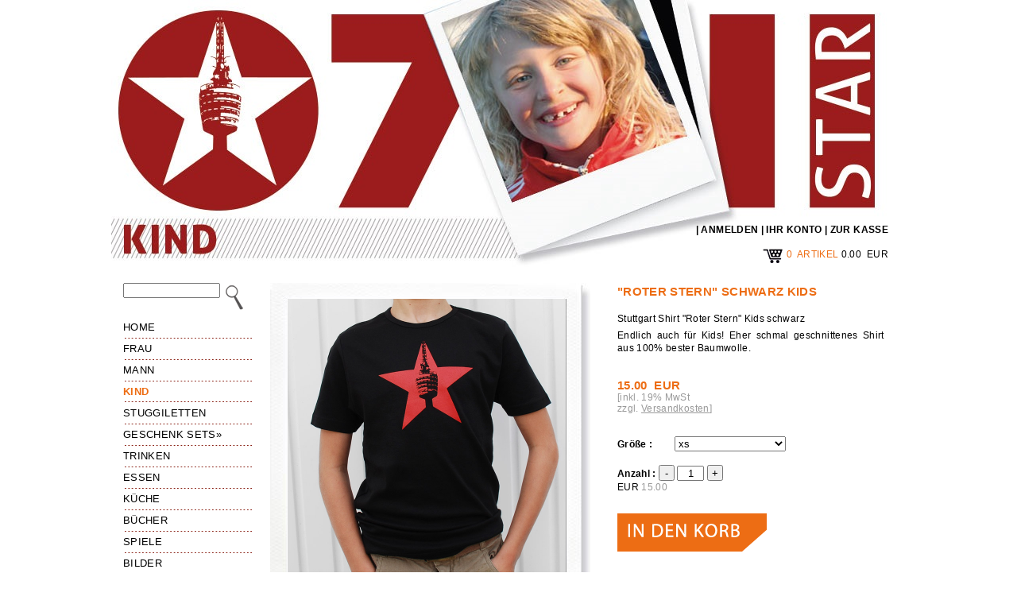

--- FILE ---
content_type: text/html; charset=iso-8859-1
request_url: https://www.0711store.de/de/roter-stern-schwarz-kids-p-179?osCsid=76c67f83f29a3b9022ccd047c9a028b5
body_size: 10651
content:
<!DOCTYPE html PUBLIC "-//W3C//DTD XHTML 1.0 Transitional//EN" "http://www.w3.org/TR/xhtml1/DTD/xhtml1-transitional.dtd">
<html>
    <head>
        <meta http-equiv="Content-Type" content="text/html; charset=iso-8859-1" />
        <title>&quot;Roter Stern&quot; Schwarz Kids | 0711Store Stuttgart Shirts & Stuttgart Promotion Merchandising</title>
        <base href="https://www.0711store.de/"></base>
        <meta name="Description" content="&quot;Roter Stern&quot; Schwarz Kids, einfach online bestellen. Stuttgart Shirts, Baden-Würtemberg Shirts, Schwaben Shirts, STGT Shirts von 0711Store" />
        <meta name="Keywords" content="&quot;Roter Stern&quot; Schwarz Kids, Stuttgart Shirts, Baden-Würtemberg Shirts, Schwaben Shirts, STGT Shirts von 0711Store" />
        <meta name="author" content="Marion Ringhofer" />
        <meta name="copyright" content="Marion Ringhofer"/>
        <meta name="language" content="de"/>
		<style type="text/css" media="all">@import url(style/style.css);</style>
		<meta property="og:title" content="&quot;Roter Stern&quot; Schwarz Kids | 0711Store Stuttgart Shirts & Stuttgart Promotion Merchandising" />
		<meta property="og:type" content="article" />
		<meta property="og:url" content="https://www.0711store.de/de/roter-stern-schwarz-kids-p-179" />
		<meta property="og:image" content="https://www.0711store.de/images/Kids-Start-b-1.jpg?osCsid=76c67f83f29a3b9022ccd047c9a028b5" />
		<meta property="og:site_name" content="s-t-g-t / 0711Store" />
		<meta property="fb:admins" content="1387951011" />
		<link type="text/css" href="js/css/prettyPhoto.css" rel="stylesheet" />
		<link rel="canonical" href="https://www.0711store.de/de/roter-stern-schwarz-kids-p-179" />
		<script type="text/javascript" src="js/jquery-1.6.2.min.js"></script>
		<script type="text/javascript" src="js/jquery.prettyPhoto.js"></script>
        <script type="text/javascript" src="js/jquery-script.js"></script>
		
        <script type="text/javascript">
 	var _gaq = _gaq || [];
  	_gaq.push(['_setAccount', 'UA-18006404-1']);
  	_gaq.push(['_setCustomVar', 1, 'Kategorie', 'all', 3]);
      _gaq.push(['_addIgnoredOrganic', 'S-T-G-T']);
      _gaq.push(['_setAllowAnchor', true]);
   _gaq.push(['_trackPageview']);

  (function() {
    var ga = document.createElement('script'); ga.type = 'text/javascript'; ga.async = true;
    ga.src = ('https:' == document.location.protocol ? 'https://ssl' : 'http://www') + '.google-analytics.com/ga.js';
    var s = document.getElementsByTagName('script')[0]; s.parentNode.insertBefore(ga, s);
  })();
</script>    </head>
    <body>
<!-- header //-->
<div id="fb-root"></div><script>(function(d, s, id) {  var js, fjs = d.getElementsByTagName(s)[0];  if (d.getElementById(id)) {return;}  js = d.createElement(s); js.id = id;  js.src = "//connect.facebook.net/de_DE/all.js#xfbml=1&appId=145367972140035";  fjs.parentNode.insertBefore(js, fjs);}(document, 'script', 'facebook-jssdk'));</script><!-- BOF Parts for header.php //--><style>    .color{        background-color: #ed6d14;}.font-color {    color: #ed6d14}h2 {    color: #ed6d14}h1 {    color: #ed6d14}    </style><div id="bmx-shop">		<div id="header">                <a href="https://www.0711store.de/de/?osCsid=76c67f83f29a3b9022ccd047c9a028b5" title="Stuttgart Shirts, Stuttgart Taschen, Baden-Württemberg Shirts, Schwaben Shirts, stgt Shirts, stgt Taschen und viele weitere liebevolle stgt T-Shirts bzw. Stuttgart Artikel von 0711Store">                    <img src="includes/languages/german/images/Head-Kind.jpg" border="0" alt="Stuttgart Shirts, Stuttgart Taschen, Baden-Württemberg Shirts, Schwaben Shirts, stgt Shirts, stgt Taschen und viele weitere liebevolle stgt T-Shirts bzw. Stuttgart Artikel von 0711Store" title=" Stuttgart Shirts, Stuttgart Taschen, Baden-Württemberg Shirts, Schwaben Shirts, stgt Shirts, stgt Taschen und viele weitere liebevolle stgt T-Shirts bzw. Stuttgart Artikel von 0711Store " />                </a> 		                <!-- shopping_cart //-->          
<div id="bmx-shop-contact"><div class="l"></div><strong>&nbsp;|&nbsp;<a href="https://www.0711store.de/de/login.php?osCsid=76c67f83f29a3b9022ccd047c9a028b5">ANMELDEN</a> | <a href="https://www.0711store.de/de/account.php?osCsid=76c67f83f29a3b9022ccd047c9a028b5">IHR KONTO</a> | <a href="https://www.0711store.de/de/checkout_shipping.php?osCsid=76c67f83f29a3b9022ccd047c9a028b5">ZUR KASSE</a></strong></div><div id="bmx-shop-contact" style="bottom:-10px; margin:10px 0"><div id="cart"><a href="https://www.0711store.de/de/shopping_cart.php?osCsid=76c67f83f29a3b9022ccd047c9a028b5"><p class="l"><img src="images/icons/shopping-cart.gif" /></p></a>&nbsp;<a href="https://www.0711store.de/de/shopping_cart.php?osCsid=76c67f83f29a3b9022ccd047c9a028b5"><span class="font-color" id="showCart">0 &nbsp;ARTIKEL</span></a><div><p><b><a href="https://www.0711store.de/de/shopping_cart.php?osCsid=76c67f83f29a3b9022ccd047c9a028b5">ARTIKEL</a></b></p>0<span class="tl">&nbsp;</span><p><a href="https://www.0711store.de/de/shipping.php?osCsid=76c67f83f29a3b9022ccd047c9a028b5"><b>Versandinformation</b></a></p><p>Die Lieferung erfolgt kostenlos bei einem Bestellwert innerhalb: </p><p class="l">Deu<br />EU<br />Europa (Rest)<br />Welt</p><p class="r" style="text-align : right">ab &nbsp;&nbsp;&nbsp;99&euro;<br />ab 299&euro;<br />ab 499&euro;<br />ab 699&euro;<br /></p></div> 0.00 &nbsp;EUR</div></div>
			</div>	<div id="main">		<div id="content">                    <div class="p-l">                    <!-- EOF Parts for header.php //--><!-- body //-->
<!-- body_text //-->
			<form name="cart_quantity" action="https://www.0711store.de/de/roter-stern-schwarz-kids-p-179?action=add_product&amp;language=de&amp;osCsid=76c67f83f29a3b9022ccd047c9a028b5" method="post">

				<div class="content-l" style="width:52%">



				<div class="bmx-kategorie" style="height:455px; width:403px"><a href="https://www.0711store.de/images/Kids-Start-b-1.jpg?osCsid=76c67f83f29a3b9022ccd047c9a028b5" target="_blank" rel="prettyPhoto[gallery]" title="&quot;Roter Stern&quot; Schwarz Kids"><img src="images/Kids-Start-b-1.jpg" border="0" alt="&quot;Roter Stern&quot; Schwarz Kids" title=" &quot;Roter Stern&quot; Schwarz Kids " style="width:350px; height:350px; background: url('/images/layout/polaroid-stgt-big.jpg') no-repeat; padding: 20px 31px 80px 22px;" /></a></div><br><div class="thumb"><a href="https://www.0711store.de/images/Kids-Start-b-2.jpg?osCsid=76c67f83f29a3b9022ccd047c9a028b5" target="_blank" rel="prettyPhoto[gallery]" title="&quot;Roter Stern&quot; Schwarz Kids" ><img src="images/Kids-Start-b-2.jpg" border="0" alt="&quot;Roter Stern&quot; Schwarz Kids" title=" &quot;Roter Stern&quot; Schwarz Kids " width="100" height="75" border="0" hspace="5" vspace="5"></a></div><div class="thumb"><a href="https://www.0711store.de/images/Kids-Start-b-3.jpg?osCsid=76c67f83f29a3b9022ccd047c9a028b5" target="_blank" rel="prettyPhoto[gallery]" title="&quot;Roter Stern&quot; Schwarz Kids" ><img src="images/Kids-Start-b-3.jpg" border="0" alt="&quot;Roter Stern&quot; Schwarz Kids" title=" &quot;Roter Stern&quot; Schwarz Kids " width="100" height="75" border="0" hspace="5" vspace="5"></a></div>	<div class="fb-like" data-href="https://www.0711store.de/de/roter-stern-schwarz-kids-p-179" data-send="false" data-width="370" data-show-faces="true" data-font="arial"></div>
					</div>


				<div class="content-l" style="width:40%;text-align:justify">
					<h1 style="padding-top:0px; font-size:15px" class="font-color">&quot;Roter Stern&quot; Schwarz Kids</h1>
				<p>
					<p>Stuttgart Shirt &quot;Roter Stern&quot; Kids schwarz</p>
<p>Endlich auch f&uuml;r Kids! Eher schmal geschnittenes Shirt aus 100% bester Baumwolle.</p>				</p>
					                                <div class="price" style="padding-top:20px">
<h2>15.00 &nbsp;EUR</h2><span>[inkl. 19% MwSt <br>zzgl. <a href="https://www.0711store.de/de/-n-127?newsPath=23&amp;osCsid=76c67f83f29a3b9022ccd047c9a028b5" class="tax_info"><u>Versandkosten</u></a>]</span><br /><br /><br /><nobr><label><b>Größe : </b></label><select name="id[1]" style="width:140px"><option value="3">xs</option><option value="4">l</option><option value="1">s</option><option value="2">m</option></select></nobr>	<br />
	<br />



<b>Anzahl : </b><input type="button" value="-" style="width:20px;height:20px;" id="minus"/>
<input name="quantity" type="text" class="moduleRow" id="quant" style="width:30px;padding:0;margin:0;text-align:center" value="1" size="3" maxlength="4" />
<input type="button" value="+" style="width:20px;height:20px;" id="plus"/>
<input id="jsnormalprice" type="hidden" value="15" />
<input id="jsspecialprice" type="hidden" value="" />
<br /><p>
EUR&nbsp;<span id="jsnormalpriceshow">15.00 &nbsp;</span>
</p>
<p style="padding-top:20px;">
	<input type="hidden" name="products_id" value="179"><input type="image" src="includes/languages/german/images/buttons/button_cart.png" border="0" alt="In den Warenkorb" title=" In den Warenkorb " align=absmiddle class="color"></p>

						 </div>
				</div>

      <!-- also_purchased_products //-->
<div id="subheader" style="position: relative; padding-top: 50px;">
        <div style="position: absolute; top:58px; right:70px; text-transform: uppercase;"><a href="https://www.0711store.de/de/?osCsid=76c67f83f29a3b9022ccd047c9a028b5" title="Kunden kauften zusätzlich">Kunden kauften zusätzlich</a></div>
		<img src="images/layout/stgt-trennlinie-top.png" alt="Stuttgart Shirts, Stuttgart Taschen, Baden-Württemberg Shirts, Schwaben Shirts, stgt Shirts, stgt Taschen und viele weitere liebevolle stgt T-Shirts bzw. Stuttgart Artikel von 0711Store" class="color"/>
		</div>
<div>			<div class="bmx-kategorie"><a href="https://www.0711store.de/de/stuttgart-shirt-pictogramme-stuttgart-p-48?osCsid=76c67f83f29a3b9022ccd047c9a028b5"><img src="images/thumbs_cache/st_grau_F.jpg" border="0" alt="Stuttgart Shirt &quot;Pictogramme Stuttgart&quot;" title=" Stuttgart Shirt &quot;Pictogramme Stuttgart&quot; " width="207" height="207" /></a><br><a href="https://www.0711store.de/de/stuttgart-shirt-pictogramme-stuttgart-p-48?osCsid=76c67f83f29a3b9022ccd047c9a028b5">Stuttgart Shirt "Pictogramme Stuttgart"</a></div>
			<div class="bmx-kategorie"><a href="https://www.0711store.de/de/fahrradklingel-roter-stern-p-590?osCsid=76c67f83f29a3b9022ccd047c9a028b5"><img src="images/thumbs_cache/Fahrradklingel-schwarz-1.jpg" border="0" alt="Fahrradklingel roter Stern" title=" Fahrradklingel roter Stern " width="207" height="207" /></a><br><a href="https://www.0711store.de/de/fahrradklingel-roter-stern-p-590?osCsid=76c67f83f29a3b9022ccd047c9a028b5">Fahrradklingel roter Stern</a></div>
			<div class="bmx-kategorie"><a href="https://www.0711store.de/de/4er-set-0711tassen-p-1046?osCsid=76c67f83f29a3b9022ccd047c9a028b5"><img src="images/thumbs_cache/1234567.jpg" border="0" alt="4er Set 0711Tassen" title=" 4er Set 0711Tassen " width="207" height="207" /></a><br><a href="https://www.0711store.de/de/4er-set-0711tassen-p-1046?osCsid=76c67f83f29a3b9022ccd047c9a028b5">4er Set 0711Tassen</a></div>
			<div class="bmx-kategorie"><a href="https://www.0711store.de/de/tasse-0711star-schwarz-p-1090?osCsid=76c67f83f29a3b9022ccd047c9a028b5"><img src="images/thumbs_cache/IMG_20210810_125029.jpg" border="0" alt="Tasse &quot;0711star schwarz&quot;" title=" Tasse &quot;0711star schwarz&quot; " width="207" height="207" /></a><br><a href="https://www.0711store.de/de/tasse-0711star-schwarz-p-1090?osCsid=76c67f83f29a3b9022ccd047c9a028b5">Tasse "0711star schwarz"</a></div>
			<div class="bmx-kategorie"><a href="https://www.0711store.de/de/baby-shirt-roter-stern-pink-p-533?osCsid=76c67f83f29a3b9022ccd047c9a028b5"><img src="images/thumbs_cache/Babyshirt-pink-1a.jpg" border="0" alt="Baby-Shirt &quot;Roter Stern&quot; pink" title=" Baby-Shirt &quot;Roter Stern&quot; pink " width="207" height="207" /></a><br><a href="https://www.0711store.de/de/baby-shirt-roter-stern-pink-p-533?osCsid=76c67f83f29a3b9022ccd047c9a028b5">Baby-Shirt "Roter Stern" pink</a></div>
			<div class="bmx-kategorie"><a href="https://www.0711store.de/de/stuggiletten-schwarz-p-1187?osCsid=76c67f83f29a3b9022ccd047c9a028b5"><img src="images/thumbs_cache/IMG_20210804_164526.jpg" border="0" alt="Stuggiletten schwarz" title=" Stuggiletten schwarz " width="207" height="207" /></a><br><a href="https://www.0711store.de/de/stuggiletten-schwarz-p-1187?osCsid=76c67f83f29a3b9022ccd047c9a028b5">Stuggiletten schwarz</a></div>
</div>
<!-- also_purchased_products_eof //-->
	</form>
<!-- body_eof //-->

<div id="footer" style="position: relative">
        <img src="images/layout/stgt-trennlinie-bottom.png" alt="Stuttgart Shirts, Stuttgart Taschen, Baden-Württemberg Shirts, Schwaben Shirts, stgt Shirts, stgt Taschen und viele weitere liebevolle stgt T-Shirts bzw. Stuttgart Artikel von 0711Store" class="color"/>
        <div style="position: absolute; bottom:8px; left:20px; text-transform: uppercase;"><a href="https://www.0711store.de/de/impressum-n-79?osCsid=76c67f83f29a3b9022ccd047c9a028b5">Impressum</a> | <a href="https://www.0711store.de/de/agb-n-77?osCsid=76c67f83f29a3b9022ccd047c9a028b5">AGB</a> | <a href="https://www.0711store.de/de/widerrufsbelehrung-n-78?osCsid=76c67f83f29a3b9022ccd047c9a028b5">Widerrufsbelehrung</a> | <a href="https://www.0711store.de/de/datenschutzerklaerung-n-80?osCsid=76c67f83f29a3b9022ccd047c9a028b5">Datenschutzerklärung</a> | <a href="https://www.0711store.de/de/ueber-uns-n-81?osCsid=76c67f83f29a3b9022ccd047c9a028b5">Über uns</a> | <a href="https://www.0711store.de/de/contact_us.php?osCsid=76c67f83f29a3b9022ccd047c9a028b5">Kontakt</a></div>
</div>

<div style="width:778px; text-align: justify;">
<p>
	<p class="MsoNormal"><b style="mso-bidi-font-weight:normal"><span style="mso-bidi-font-family:Calibri;mso-bidi-theme-font:minor-latin">VON DER SCHNAPSIDEE ZUM STATEMENT-SHIRT. ODER: WIE ALLES BEGANN&hellip;</span></b></p>
<p class="MsoNormal"><b style="mso-bidi-font-weight:normal"><span style="mso-bidi-font-family:Calibri;mso-bidi-theme-font:minor-latin">&nbsp;</span></b></p>
<p class="MsoNormal"><b style="mso-bidi-font-weight:normal"><span style="mso-bidi-font-family:Calibri;mso-bidi-theme-font:minor-latin">STUTTGART IST VIEL SCH&Ouml;NER ALS BERLIN!</span></b></p>
<p class="MsoNormal"><span style="mso-bidi-font-family:Calibri;mso-bidi-theme-font:&#10;minor-latin">WM 2006. Die ganze Welt schaut nach Stuttgart. Das Sommerm&auml;rchen ist im S&uuml;den Deutschlands angekommen. Endlich wei&szlig; die Welt, was wir Stuttgarter im Grunde unseres Herzens schon immer gef&uuml;hlt haben: Stuttgart ist viel sch&ouml;ner als Berlin! Schnell kommt bei mir die Frage auf: Wie zeigt man eigentlich, dass man ein Stuttgarter ist? Die Holl&auml;nder st&uuml;rmen Stuttgart in Orange, die Franzosen kommen in Blau &ndash; Schwarz Rot Gold &ndash; klar, auch gut &hellip; Aber: ES GIBT KEINE STUTTGART SHIRTS &ndash; ein Skandal! Einige Wochen sp&auml;ter - aus einer &bdquo;Schnapslaune&ldquo; heraus -<span style="mso-spacerun:yes">&nbsp; </span>f&auml;llt der Entschluss: Ein geiles Stuttgart-Shirt muss her!&nbsp;&nbsp;</span><b style="mso-bidi-font-weight:normal"><span style="mso-bidi-font-family:Calibri;mso-bidi-theme-font:minor-latin">GESAGT. GETAN!&nbsp;</span></b></p>
<p class="MsoNormal">Heute ist unser Label bekannt und beliebt und wir sind stolz darauf! Auf unseren Erfolg und noch mehr auf unsere Heimatstadt Stuttgart mit allen tollen, lieben Menschen, die hier leben!</p>
<p class="MsoNormal">&nbsp;</p>
<!--[if gte mso 9]><xml>
<o:OfficeDocumentSettings>
<o:AllowPNG />
</o:OfficeDocumentSettings>
</xml><![endif]--><!--[if gte mso 9]><xml>
<w:WordDocument>
<w:View>Normal</w:View>
<w:Zoom>0</w:Zoom>
<w:TrackMoves />
<w:TrackFormatting />
<w:HyphenationZone>21</w:HyphenationZone>
<w:PunctuationKerning />
<w:ValidateAgainstSchemas />
<w:SaveIfXMLInvalid>false</w:SaveIfXMLInvalid>
<w:IgnoreMixedContent>false</w:IgnoreMixedContent>
<w:AlwaysShowPlaceholderText>false</w:AlwaysShowPlaceholderText>
<w:DoNotPromoteQF />
<w:LidThemeOther>DE</w:LidThemeOther>
<w:LidThemeAsian>X-NONE</w:LidThemeAsian>
<w:LidThemeComplexScript>X-NONE</w:LidThemeComplexScript>
<w:Compatibility>
<w:BreakWrappedTables />
<w:SnapToGridInCell />
<w:WrapTextWithPunct />
<w:UseAsianBreakRules />
<w:DontGrowAutofit />
<w:SplitPgBreakAndParaMark />
<w:EnableOpenTypeKerning />
<w:DontFlipMirrorIndents />
<w:OverrideTableStyleHps />
</w:Compatibility>
<m:mathPr>
<m:mathFont m:val="Cambria Math" />
<m:brkBin m:val="before" />
<m:brkBinSub m:val="&#45;-" />
<m:smallFrac m:val="off" />
<m:dispDef />
<m:lMargin m:val="0" />
<m:rMargin m:val="0" />
<m:defJc m:val="centerGroup" />
<m:wrapIndent m:val="1440" />
<m:intLim m:val="subSup" />
<m:naryLim m:val="undOvr" />
</m:mathPr></w:WordDocument>
</xml><![endif]--><!--[if gte mso 9]><xml>
<w:LatentStyles DefLockedState="false" DefUnhideWhenUsed="false"
DefSemiHidden="false" DefQFormat="false" DefPriority="99"
LatentStyleCount="375">
<w:LsdException Locked="false" Priority="0" QFormat="true" Name="Normal" />
<w:LsdException Locked="false" Priority="9" QFormat="true" Name="heading 1" />
<w:LsdException Locked="false" Priority="9" SemiHidden="true"
UnhideWhenUsed="true" QFormat="true" Name="heading 2" />
<w:LsdException Locked="false" Priority="9" SemiHidden="true"
UnhideWhenUsed="true" QFormat="true" Name="heading 3" />
<w:LsdException Locked="false" Priority="9" SemiHidden="true"
UnhideWhenUsed="true" QFormat="true" Name="heading 4" />
<w:LsdException Locked="false" Priority="9" SemiHidden="true"
UnhideWhenUsed="true" QFormat="true" Name="heading 5" />
<w:LsdException Locked="false" Priority="9" SemiHidden="true"
UnhideWhenUsed="true" QFormat="true" Name="heading 6" />
<w:LsdException Locked="false" Priority="9" SemiHidden="true"
UnhideWhenUsed="true" QFormat="true" Name="heading 7" />
<w:LsdException Locked="false" Priority="9" SemiHidden="true"
UnhideWhenUsed="true" QFormat="true" Name="heading 8" />
<w:LsdException Locked="false" Priority="9" SemiHidden="true"
UnhideWhenUsed="true" QFormat="true" Name="heading 9" />
<w:LsdException Locked="false" SemiHidden="true" UnhideWhenUsed="true"
Name="index 1" />
<w:LsdException Locked="false" SemiHidden="true" UnhideWhenUsed="true"
Name="index 2" />
<w:LsdException Locked="false" SemiHidden="true" UnhideWhenUsed="true"
Name="index 3" />
<w:LsdException Locked="false" SemiHidden="true" UnhideWhenUsed="true"
Name="index 4" />
<w:LsdException Locked="false" SemiHidden="true" UnhideWhenUsed="true"
Name="index 5" />
<w:LsdException Locked="false" SemiHidden="true" UnhideWhenUsed="true"
Name="index 6" />
<w:LsdException Locked="false" SemiHidden="true" UnhideWhenUsed="true"
Name="index 7" />
<w:LsdException Locked="false" SemiHidden="true" UnhideWhenUsed="true"
Name="index 8" />
<w:LsdException Locked="false" SemiHidden="true" UnhideWhenUsed="true"
Name="index 9" />
<w:LsdException Locked="false" Priority="39" SemiHidden="true"
UnhideWhenUsed="true" Name="toc 1" />
<w:LsdException Locked="false" Priority="39" SemiHidden="true"
UnhideWhenUsed="true" Name="toc 2" />
<w:LsdException Locked="false" Priority="39" SemiHidden="true"
UnhideWhenUsed="true" Name="toc 3" />
<w:LsdException Locked="false" Priority="39" SemiHidden="true"
UnhideWhenUsed="true" Name="toc 4" />
<w:LsdException Locked="false" Priority="39" SemiHidden="true"
UnhideWhenUsed="true" Name="toc 5" />
<w:LsdException Locked="false" Priority="39" SemiHidden="true"
UnhideWhenUsed="true" Name="toc 6" />
<w:LsdException Locked="false" Priority="39" SemiHidden="true"
UnhideWhenUsed="true" Name="toc 7" />
<w:LsdException Locked="false" Priority="39" SemiHidden="true"
UnhideWhenUsed="true" Name="toc 8" />
<w:LsdException Locked="false" Priority="39" SemiHidden="true"
UnhideWhenUsed="true" Name="toc 9" />
<w:LsdException Locked="false" SemiHidden="true" UnhideWhenUsed="true"
Name="Normal Indent" />
<w:LsdException Locked="false" SemiHidden="true" UnhideWhenUsed="true"
Name="footnote text" />
<w:LsdException Locked="false" SemiHidden="true" UnhideWhenUsed="true"
Name="annotation text" />
<w:LsdException Locked="false" SemiHidden="true" UnhideWhenUsed="true"
Name="header" />
<w:LsdException Locked="false" SemiHidden="true" UnhideWhenUsed="true"
Name="footer" />
<w:LsdException Locked="false" SemiHidden="true" UnhideWhenUsed="true"
Name="index heading" />
<w:LsdException Locked="false" Priority="35" SemiHidden="true"
UnhideWhenUsed="true" QFormat="true" Name="caption" />
<w:LsdException Locked="false" SemiHidden="true" UnhideWhenUsed="true"
Name="table of figures" />
<w:LsdException Locked="false" SemiHidden="true" UnhideWhenUsed="true"
Name="envelope address" />
<w:LsdException Locked="false" SemiHidden="true" UnhideWhenUsed="true"
Name="envelope return" />
<w:LsdException Locked="false" SemiHidden="true" UnhideWhenUsed="true"
Name="footnote reference" />
<w:LsdException Locked="false" SemiHidden="true" UnhideWhenUsed="true"
Name="annotation reference" />
<w:LsdException Locked="false" SemiHidden="true" UnhideWhenUsed="true"
Name="line number" />
<w:LsdException Locked="false" SemiHidden="true" UnhideWhenUsed="true"
Name="page number" />
<w:LsdException Locked="false" SemiHidden="true" UnhideWhenUsed="true"
Name="endnote reference" />
<w:LsdException Locked="false" SemiHidden="true" UnhideWhenUsed="true"
Name="endnote text" />
<w:LsdException Locked="false" SemiHidden="true" UnhideWhenUsed="true"
Name="table of authorities" />
<w:LsdException Locked="false" SemiHidden="true" UnhideWhenUsed="true"
Name="macro" />
<w:LsdException Locked="false" SemiHidden="true" UnhideWhenUsed="true"
Name="toa heading" />
<w:LsdException Locked="false" SemiHidden="true" UnhideWhenUsed="true"
Name="List" />
<w:LsdException Locked="false" SemiHidden="true" UnhideWhenUsed="true"
Name="List Bullet" />
<w:LsdException Locked="false" SemiHidden="true" UnhideWhenUsed="true"
Name="List Number" />
<w:LsdException Locked="false" SemiHidden="true" UnhideWhenUsed="true"
Name="List 2" />
<w:LsdException Locked="false" SemiHidden="true" UnhideWhenUsed="true"
Name="List 3" />
<w:LsdException Locked="false" SemiHidden="true" UnhideWhenUsed="true"
Name="List 4" />
<w:LsdException Locked="false" SemiHidden="true" UnhideWhenUsed="true"
Name="List 5" />
<w:LsdException Locked="false" SemiHidden="true" UnhideWhenUsed="true"
Name="List Bullet 2" />
<w:LsdException Locked="false" SemiHidden="true" UnhideWhenUsed="true"
Name="List Bullet 3" />
<w:LsdException Locked="false" SemiHidden="true" UnhideWhenUsed="true"
Name="List Bullet 4" />
<w:LsdException Locked="false" SemiHidden="true" UnhideWhenUsed="true"
Name="List Bullet 5" />
<w:LsdException Locked="false" SemiHidden="true" UnhideWhenUsed="true"
Name="List Number 2" />
<w:LsdException Locked="false" SemiHidden="true" UnhideWhenUsed="true"
Name="List Number 3" />
<w:LsdException Locked="false" SemiHidden="true" UnhideWhenUsed="true"
Name="List Number 4" />
<w:LsdException Locked="false" SemiHidden="true" UnhideWhenUsed="true"
Name="List Number 5" />
<w:LsdException Locked="false" Priority="10" QFormat="true" Name="Title" />
<w:LsdException Locked="false" SemiHidden="true" UnhideWhenUsed="true"
Name="Closing" />
<w:LsdException Locked="false" SemiHidden="true" UnhideWhenUsed="true"
Name="Signature" />
<w:LsdException Locked="false" Priority="1" SemiHidden="true"
UnhideWhenUsed="true" Name="Default Paragraph Font" />
<w:LsdException Locked="false" SemiHidden="true" UnhideWhenUsed="true"
Name="Body Text" />
<w:LsdException Locked="false" SemiHidden="true" UnhideWhenUsed="true"
Name="Body Text Indent" />
<w:LsdException Locked="false" SemiHidden="true" UnhideWhenUsed="true"
Name="List Continue" />
<w:LsdException Locked="false" SemiHidden="true" UnhideWhenUsed="true"
Name="List Continue 2" />
<w:LsdException Locked="false" SemiHidden="true" UnhideWhenUsed="true"
Name="List Continue 3" />
<w:LsdException Locked="false" SemiHidden="true" UnhideWhenUsed="true"
Name="List Continue 4" />
<w:LsdException Locked="false" SemiHidden="true" UnhideWhenUsed="true"
Name="List Continue 5" />
<w:LsdException Locked="false" SemiHidden="true" UnhideWhenUsed="true"
Name="Message Header" />
<w:LsdException Locked="false" Priority="11" QFormat="true" Name="Subtitle" />
<w:LsdException Locked="false" SemiHidden="true" UnhideWhenUsed="true"
Name="Salutation" />
<w:LsdException Locked="false" SemiHidden="true" UnhideWhenUsed="true"
Name="Date" />
<w:LsdException Locked="false" SemiHidden="true" UnhideWhenUsed="true"
Name="Body Text First Indent" />
<w:LsdException Locked="false" SemiHidden="true" UnhideWhenUsed="true"
Name="Body Text First Indent 2" />
<w:LsdException Locked="false" SemiHidden="true" UnhideWhenUsed="true"
Name="Note Heading" />
<w:LsdException Locked="false" SemiHidden="true" UnhideWhenUsed="true"
Name="Body Text 2" />
<w:LsdException Locked="false" SemiHidden="true" UnhideWhenUsed="true"
Name="Body Text 3" />
<w:LsdException Locked="false" SemiHidden="true" UnhideWhenUsed="true"
Name="Body Text Indent 2" />
<w:LsdException Locked="false" SemiHidden="true" UnhideWhenUsed="true"
Name="Body Text Indent 3" />
<w:LsdException Locked="false" SemiHidden="true" UnhideWhenUsed="true"
Name="Block Text" />
<w:LsdException Locked="false" SemiHidden="true" UnhideWhenUsed="true"
Name="Hyperlink" />
<w:LsdException Locked="false" SemiHidden="true" UnhideWhenUsed="true"
Name="FollowedHyperlink" />
<w:LsdException Locked="false" Priority="22" QFormat="true" Name="Strong" />
<w:LsdException Locked="false" Priority="20" QFormat="true" Name="Emphasis" />
<w:LsdException Locked="false" SemiHidden="true" UnhideWhenUsed="true"
Name="Document Map" />
<w:LsdException Locked="false" SemiHidden="true" UnhideWhenUsed="true"
Name="Plain Text" />
<w:LsdException Locked="false" SemiHidden="true" UnhideWhenUsed="true"
Name="E-mail Signature" />
<w:LsdException Locked="false" SemiHidden="true" UnhideWhenUsed="true"
Name="HTML Top of Form" />
<w:LsdException Locked="false" SemiHidden="true" UnhideWhenUsed="true"
Name="HTML Bottom of Form" />
<w:LsdException Locked="false" SemiHidden="true" UnhideWhenUsed="true"
Name="Normal (Web)" />
<w:LsdException Locked="false" SemiHidden="true" UnhideWhenUsed="true"
Name="HTML Acronym" />
<w:LsdException Locked="false" SemiHidden="true" UnhideWhenUsed="true"
Name="HTML Address" />
<w:LsdException Locked="false" SemiHidden="true" UnhideWhenUsed="true"
Name="HTML Cite" />
<w:LsdException Locked="false" SemiHidden="true" UnhideWhenUsed="true"
Name="HTML Code" />
<w:LsdException Locked="false" SemiHidden="true" UnhideWhenUsed="true"
Name="HTML Definition" />
<w:LsdException Locked="false" SemiHidden="true" UnhideWhenUsed="true"
Name="HTML Keyboard" />
<w:LsdException Locked="false" SemiHidden="true" UnhideWhenUsed="true"
Name="HTML Preformatted" />
<w:LsdException Locked="false" SemiHidden="true" UnhideWhenUsed="true"
Name="HTML Sample" />
<w:LsdException Locked="false" SemiHidden="true" UnhideWhenUsed="true"
Name="HTML Typewriter" />
<w:LsdException Locked="false" SemiHidden="true" UnhideWhenUsed="true"
Name="HTML Variable" />
<w:LsdException Locked="false" SemiHidden="true" UnhideWhenUsed="true"
Name="Normal Table" />
<w:LsdException Locked="false" SemiHidden="true" UnhideWhenUsed="true"
Name="annotation subject" />
<w:LsdException Locked="false" SemiHidden="true" UnhideWhenUsed="true"
Name="No List" />
<w:LsdException Locked="false" SemiHidden="true" UnhideWhenUsed="true"
Name="Outline List 1" />
<w:LsdException Locked="false" SemiHidden="true" UnhideWhenUsed="true"
Name="Outline List 2" />
<w:LsdException Locked="false" SemiHidden="true" UnhideWhenUsed="true"
Name="Outline List 3" />
<w:LsdException Locked="false" SemiHidden="true" UnhideWhenUsed="true"
Name="Table Simple 1" />
<w:LsdException Locked="false" SemiHidden="true" UnhideWhenUsed="true"
Name="Table Simple 2" />
<w:LsdException Locked="false" SemiHidden="true" UnhideWhenUsed="true"
Name="Table Simple 3" />
<w:LsdException Locked="false" SemiHidden="true" UnhideWhenUsed="true"
Name="Table Classic 1" />
<w:LsdException Locked="false" SemiHidden="true" UnhideWhenUsed="true"
Name="Table Classic 2" />
<w:LsdException Locked="false" SemiHidden="true" UnhideWhenUsed="true"
Name="Table Classic 3" />
<w:LsdException Locked="false" SemiHidden="true" UnhideWhenUsed="true"
Name="Table Classic 4" />
<w:LsdException Locked="false" SemiHidden="true" UnhideWhenUsed="true"
Name="Table Colorful 1" />
<w:LsdException Locked="false" SemiHidden="true" UnhideWhenUsed="true"
Name="Table Colorful 2" />
<w:LsdException Locked="false" SemiHidden="true" UnhideWhenUsed="true"
Name="Table Colorful 3" />
<w:LsdException Locked="false" SemiHidden="true" UnhideWhenUsed="true"
Name="Table Columns 1" />
<w:LsdException Locked="false" SemiHidden="true" UnhideWhenUsed="true"
Name="Table Columns 2" />
<w:LsdException Locked="false" SemiHidden="true" UnhideWhenUsed="true"
Name="Table Columns 3" />
<w:LsdException Locked="false" SemiHidden="true" UnhideWhenUsed="true"
Name="Table Columns 4" />
<w:LsdException Locked="false" SemiHidden="true" UnhideWhenUsed="true"
Name="Table Columns 5" />
<w:LsdException Locked="false" SemiHidden="true" UnhideWhenUsed="true"
Name="Table Grid 1" />
<w:LsdException Locked="false" SemiHidden="true" UnhideWhenUsed="true"
Name="Table Grid 2" />
<w:LsdException Locked="false" SemiHidden="true" UnhideWhenUsed="true"
Name="Table Grid 3" />
<w:LsdException Locked="false" SemiHidden="true" UnhideWhenUsed="true"
Name="Table Grid 4" />
<w:LsdException Locked="false" SemiHidden="true" UnhideWhenUsed="true"
Name="Table Grid 5" />
<w:LsdException Locked="false" SemiHidden="true" UnhideWhenUsed="true"
Name="Table Grid 6" />
<w:LsdException Locked="false" SemiHidden="true" UnhideWhenUsed="true"
Name="Table Grid 7" />
<w:LsdException Locked="false" SemiHidden="true" UnhideWhenUsed="true"
Name="Table Grid 8" />
<w:LsdException Locked="false" SemiHidden="true" UnhideWhenUsed="true"
Name="Table List 1" />
<w:LsdException Locked="false" SemiHidden="true" UnhideWhenUsed="true"
Name="Table List 2" />
<w:LsdException Locked="false" SemiHidden="true" UnhideWhenUsed="true"
Name="Table List 3" />
<w:LsdException Locked="false" SemiHidden="true" UnhideWhenUsed="true"
Name="Table List 4" />
<w:LsdException Locked="false" SemiHidden="true" UnhideWhenUsed="true"
Name="Table List 5" />
<w:LsdException Locked="false" SemiHidden="true" UnhideWhenUsed="true"
Name="Table List 6" />
<w:LsdException Locked="false" SemiHidden="true" UnhideWhenUsed="true"
Name="Table List 7" />
<w:LsdException Locked="false" SemiHidden="true" UnhideWhenUsed="true"
Name="Table List 8" />
<w:LsdException Locked="false" SemiHidden="true" UnhideWhenUsed="true"
Name="Table 3D effects 1" />
<w:LsdException Locked="false" SemiHidden="true" UnhideWhenUsed="true"
Name="Table 3D effects 2" />
<w:LsdException Locked="false" SemiHidden="true" UnhideWhenUsed="true"
Name="Table 3D effects 3" />
<w:LsdException Locked="false" SemiHidden="true" UnhideWhenUsed="true"
Name="Table Contemporary" />
<w:LsdException Locked="false" SemiHidden="true" UnhideWhenUsed="true"
Name="Table Elegant" />
<w:LsdException Locked="false" SemiHidden="true" UnhideWhenUsed="true"
Name="Table Professional" />
<w:LsdException Locked="false" SemiHidden="true" UnhideWhenUsed="true"
Name="Table Subtle 1" />
<w:LsdException Locked="false" SemiHidden="true" UnhideWhenUsed="true"
Name="Table Subtle 2" />
<w:LsdException Locked="false" SemiHidden="true" UnhideWhenUsed="true"
Name="Table Web 1" />
<w:LsdException Locked="false" SemiHidden="true" UnhideWhenUsed="true"
Name="Table Web 2" />
<w:LsdException Locked="false" SemiHidden="true" UnhideWhenUsed="true"
Name="Table Web 3" />
<w:LsdException Locked="false" SemiHidden="true" UnhideWhenUsed="true"
Name="Balloon Text" />
<w:LsdException Locked="false" Priority="39" Name="Table Grid" />
<w:LsdException Locked="false" SemiHidden="true" UnhideWhenUsed="true"
Name="Table Theme" />
<w:LsdException Locked="false" SemiHidden="true" Name="Placeholder Text" />
<w:LsdException Locked="false" Priority="1" QFormat="true" Name="No Spacing" />
<w:LsdException Locked="false" Priority="60" Name="Light Shading" />
<w:LsdException Locked="false" Priority="61" Name="Light List" />
<w:LsdException Locked="false" Priority="62" Name="Light Grid" />
<w:LsdException Locked="false" Priority="63" Name="Medium Shading 1" />
<w:LsdException Locked="false" Priority="64" Name="Medium Shading 2" />
<w:LsdException Locked="false" Priority="65" Name="Medium List 1" />
<w:LsdException Locked="false" Priority="66" Name="Medium List 2" />
<w:LsdException Locked="false" Priority="67" Name="Medium Grid 1" />
<w:LsdException Locked="false" Priority="68" Name="Medium Grid 2" />
<w:LsdException Locked="false" Priority="69" Name="Medium Grid 3" />
<w:LsdException Locked="false" Priority="70" Name="Dark List" />
<w:LsdException Locked="false" Priority="71" Name="Colorful Shading" />
<w:LsdException Locked="false" Priority="72" Name="Colorful List" />
<w:LsdException Locked="false" Priority="73" Name="Colorful Grid" />
<w:LsdException Locked="false" Priority="60" Name="Light Shading Accent 1" />
<w:LsdException Locked="false" Priority="61" Name="Light List Accent 1" />
<w:LsdException Locked="false" Priority="62" Name="Light Grid Accent 1" />
<w:LsdException Locked="false" Priority="63" Name="Medium Shading 1 Accent 1" />
<w:LsdException Locked="false" Priority="64" Name="Medium Shading 2 Accent 1" />
<w:LsdException Locked="false" Priority="65" Name="Medium List 1 Accent 1" />
<w:LsdException Locked="false" SemiHidden="true" Name="Revision" />
<w:LsdException Locked="false" Priority="34" QFormat="true"
Name="List Paragraph" />
<w:LsdException Locked="false" Priority="29" QFormat="true" Name="Quote" />
<w:LsdException Locked="false" Priority="30" QFormat="true"
Name="Intense Quote" />
<w:LsdException Locked="false" Priority="66" Name="Medium List 2 Accent 1" />
<w:LsdException Locked="false" Priority="67" Name="Medium Grid 1 Accent 1" />
<w:LsdException Locked="false" Priority="68" Name="Medium Grid 2 Accent 1" />
<w:LsdException Locked="false" Priority="69" Name="Medium Grid 3 Accent 1" />
<w:LsdException Locked="false" Priority="70" Name="Dark List Accent 1" />
<w:LsdException Locked="false" Priority="71" Name="Colorful Shading Accent 1" />
<w:LsdException Locked="false" Priority="72" Name="Colorful List Accent 1" />
<w:LsdException Locked="false" Priority="73" Name="Colorful Grid Accent 1" />
<w:LsdException Locked="false" Priority="60" Name="Light Shading Accent 2" />
<w:LsdException Locked="false" Priority="61" Name="Light List Accent 2" />
<w:LsdException Locked="false" Priority="62" Name="Light Grid Accent 2" />
<w:LsdException Locked="false" Priority="63" Name="Medium Shading 1 Accent 2" />
<w:LsdException Locked="false" Priority="64" Name="Medium Shading 2 Accent 2" />
<w:LsdException Locked="false" Priority="65" Name="Medium List 1 Accent 2" />
<w:LsdException Locked="false" Priority="66" Name="Medium List 2 Accent 2" />
<w:LsdException Locked="false" Priority="67" Name="Medium Grid 1 Accent 2" />
<w:LsdException Locked="false" Priority="68" Name="Medium Grid 2 Accent 2" />
<w:LsdException Locked="false" Priority="69" Name="Medium Grid 3 Accent 2" />
<w:LsdException Locked="false" Priority="70" Name="Dark List Accent 2" />
<w:LsdException Locked="false" Priority="71" Name="Colorful Shading Accent 2" />
<w:LsdException Locked="false" Priority="72" Name="Colorful List Accent 2" />
<w:LsdException Locked="false" Priority="73" Name="Colorful Grid Accent 2" />
<w:LsdException Locked="false" Priority="60" Name="Light Shading Accent 3" />
<w:LsdException Locked="false" Priority="61" Name="Light List Accent 3" />
<w:LsdException Locked="false" Priority="62" Name="Light Grid Accent 3" />
<w:LsdException Locked="false" Priority="63" Name="Medium Shading 1 Accent 3" />
<w:LsdException Locked="false" Priority="64" Name="Medium Shading 2 Accent 3" />
<w:LsdException Locked="false" Priority="65" Name="Medium List 1 Accent 3" />
<w:LsdException Locked="false" Priority="66" Name="Medium List 2 Accent 3" />
<w:LsdException Locked="false" Priority="67" Name="Medium Grid 1 Accent 3" />
<w:LsdException Locked="false" Priority="68" Name="Medium Grid 2 Accent 3" />
<w:LsdException Locked="false" Priority="69" Name="Medium Grid 3 Accent 3" />
<w:LsdException Locked="false" Priority="70" Name="Dark List Accent 3" />
<w:LsdException Locked="false" Priority="71" Name="Colorful Shading Accent 3" />
<w:LsdException Locked="false" Priority="72" Name="Colorful List Accent 3" />
<w:LsdException Locked="false" Priority="73" Name="Colorful Grid Accent 3" />
<w:LsdException Locked="false" Priority="60" Name="Light Shading Accent 4" />
<w:LsdException Locked="false" Priority="61" Name="Light List Accent 4" />
<w:LsdException Locked="false" Priority="62" Name="Light Grid Accent 4" />
<w:LsdException Locked="false" Priority="63" Name="Medium Shading 1 Accent 4" />
<w:LsdException Locked="false" Priority="64" Name="Medium Shading 2 Accent 4" />
<w:LsdException Locked="false" Priority="65" Name="Medium List 1 Accent 4" />
<w:LsdException Locked="false" Priority="66" Name="Medium List 2 Accent 4" />
<w:LsdException Locked="false" Priority="67" Name="Medium Grid 1 Accent 4" />
<w:LsdException Locked="false" Priority="68" Name="Medium Grid 2 Accent 4" />
<w:LsdException Locked="false" Priority="69" Name="Medium Grid 3 Accent 4" />
<w:LsdException Locked="false" Priority="70" Name="Dark List Accent 4" />
<w:LsdException Locked="false" Priority="71" Name="Colorful Shading Accent 4" />
<w:LsdException Locked="false" Priority="72" Name="Colorful List Accent 4" />
<w:LsdException Locked="false" Priority="73" Name="Colorful Grid Accent 4" />
<w:LsdException Locked="false" Priority="60" Name="Light Shading Accent 5" />
<w:LsdException Locked="false" Priority="61" Name="Light List Accent 5" />
<w:LsdException Locked="false" Priority="62" Name="Light Grid Accent 5" />
<w:LsdException Locked="false" Priority="63" Name="Medium Shading 1 Accent 5" />
<w:LsdException Locked="false" Priority="64" Name="Medium Shading 2 Accent 5" />
<w:LsdException Locked="false" Priority="65" Name="Medium List 1 Accent 5" />
<w:LsdException Locked="false" Priority="66" Name="Medium List 2 Accent 5" />
<w:LsdException Locked="false" Priority="67" Name="Medium Grid 1 Accent 5" />
<w:LsdException Locked="false" Priority="68" Name="Medium Grid 2 Accent 5" />
<w:LsdException Locked="false" Priority="69" Name="Medium Grid 3 Accent 5" />
<w:LsdException Locked="false" Priority="70" Name="Dark List Accent 5" />
<w:LsdException Locked="false" Priority="71" Name="Colorful Shading Accent 5" />
<w:LsdException Locked="false" Priority="72" Name="Colorful List Accent 5" />
<w:LsdException Locked="false" Priority="73" Name="Colorful Grid Accent 5" />
<w:LsdException Locked="false" Priority="60" Name="Light Shading Accent 6" />
<w:LsdException Locked="false" Priority="61" Name="Light List Accent 6" />
<w:LsdException Locked="false" Priority="62" Name="Light Grid Accent 6" />
<w:LsdException Locked="false" Priority="63" Name="Medium Shading 1 Accent 6" />
<w:LsdException Locked="false" Priority="64" Name="Medium Shading 2 Accent 6" />
<w:LsdException Locked="false" Priority="65" Name="Medium List 1 Accent 6" />
<w:LsdException Locked="false" Priority="66" Name="Medium List 2 Accent 6" />
<w:LsdException Locked="false" Priority="67" Name="Medium Grid 1 Accent 6" />
<w:LsdException Locked="false" Priority="68" Name="Medium Grid 2 Accent 6" />
<w:LsdException Locked="false" Priority="69" Name="Medium Grid 3 Accent 6" />
<w:LsdException Locked="false" Priority="70" Name="Dark List Accent 6" />
<w:LsdException Locked="false" Priority="71" Name="Colorful Shading Accent 6" />
<w:LsdException Locked="false" Priority="72" Name="Colorful List Accent 6" />
<w:LsdException Locked="false" Priority="73" Name="Colorful Grid Accent 6" />
<w:LsdException Locked="false" Priority="19" QFormat="true"
Name="Subtle Emphasis" />
<w:LsdException Locked="false" Priority="21" QFormat="true"
Name="Intense Emphasis" />
<w:LsdException Locked="false" Priority="31" QFormat="true"
Name="Subtle Reference" />
<w:LsdException Locked="false" Priority="32" QFormat="true"
Name="Intense Reference" />
<w:LsdException Locked="false" Priority="33" QFormat="true" Name="Book Title" />
<w:LsdException Locked="false" Priority="37" SemiHidden="true"
UnhideWhenUsed="true" Name="Bibliography" />
<w:LsdException Locked="false" Priority="39" SemiHidden="true"
UnhideWhenUsed="true" QFormat="true" Name="TOC Heading" />
<w:LsdException Locked="false" Priority="41" Name="Plain Table 1" />
<w:LsdException Locked="false" Priority="42" Name="Plain Table 2" />
<w:LsdException Locked="false" Priority="43" Name="Plain Table 3" />
<w:LsdException Locked="false" Priority="44" Name="Plain Table 4" />
<w:LsdException Locked="false" Priority="45" Name="Plain Table 5" />
<w:LsdException Locked="false" Priority="40" Name="Grid Table Light" />
<w:LsdException Locked="false" Priority="46" Name="Grid Table 1 Light" />
<w:LsdException Locked="false" Priority="47" Name="Grid Table 2" />
<w:LsdException Locked="false" Priority="48" Name="Grid Table 3" />
<w:LsdException Locked="false" Priority="49" Name="Grid Table 4" />
<w:LsdException Locked="false" Priority="50" Name="Grid Table 5 Dark" />
<w:LsdException Locked="false" Priority="51" Name="Grid Table 6 Colorful" />
<w:LsdException Locked="false" Priority="52" Name="Grid Table 7 Colorful" />
<w:LsdException Locked="false" Priority="46"
Name="Grid Table 1 Light Accent 1" />
<w:LsdException Locked="false" Priority="47" Name="Grid Table 2 Accent 1" />
<w:LsdException Locked="false" Priority="48" Name="Grid Table 3 Accent 1" />
<w:LsdException Locked="false" Priority="49" Name="Grid Table 4 Accent 1" />
<w:LsdException Locked="false" Priority="50" Name="Grid Table 5 Dark Accent 1" />
<w:LsdException Locked="false" Priority="51"
Name="Grid Table 6 Colorful Accent 1" />
<w:LsdException Locked="false" Priority="52"
Name="Grid Table 7 Colorful Accent 1" />
<w:LsdException Locked="false" Priority="46"
Name="Grid Table 1 Light Accent 2" />
<w:LsdException Locked="false" Priority="47" Name="Grid Table 2 Accent 2" />
<w:LsdException Locked="false" Priority="48" Name="Grid Table 3 Accent 2" />
<w:LsdException Locked="false" Priority="49" Name="Grid Table 4 Accent 2" />
<w:LsdException Locked="false" Priority="50" Name="Grid Table 5 Dark Accent 2" />
<w:LsdException Locked="false" Priority="51"
Name="Grid Table 6 Colorful Accent 2" />
<w:LsdException Locked="false" Priority="52"
Name="Grid Table 7 Colorful Accent 2" />
<w:LsdException Locked="false" Priority="46"
Name="Grid Table 1 Light Accent 3" />
<w:LsdException Locked="false" Priority="47" Name="Grid Table 2 Accent 3" />
<w:LsdException Locked="false" Priority="48" Name="Grid Table 3 Accent 3" />
<w:LsdException Locked="false" Priority="49" Name="Grid Table 4 Accent 3" />
<w:LsdException Locked="false" Priority="50" Name="Grid Table 5 Dark Accent 3" />
<w:LsdException Locked="false" Priority="51"
Name="Grid Table 6 Colorful Accent 3" />
<w:LsdException Locked="false" Priority="52"
Name="Grid Table 7 Colorful Accent 3" />
<w:LsdException Locked="false" Priority="46"
Name="Grid Table 1 Light Accent 4" />
<w:LsdException Locked="false" Priority="47" Name="Grid Table 2 Accent 4" />
<w:LsdException Locked="false" Priority="48" Name="Grid Table 3 Accent 4" />
<w:LsdException Locked="false" Priority="49" Name="Grid Table 4 Accent 4" />
<w:LsdException Locked="false" Priority="50" Name="Grid Table 5 Dark Accent 4" />
<w:LsdException Locked="false" Priority="51"
Name="Grid Table 6 Colorful Accent 4" />
<w:LsdException Locked="false" Priority="52"
Name="Grid Table 7 Colorful Accent 4" />
<w:LsdException Locked="false" Priority="46"
Name="Grid Table 1 Light Accent 5" />
<w:LsdException Locked="false" Priority="47" Name="Grid Table 2 Accent 5" />
<w:LsdException Locked="false" Priority="48" Name="Grid Table 3 Accent 5" />
<w:LsdException Locked="false" Priority="49" Name="Grid Table 4 Accent 5" />
<w:LsdException Locked="false" Priority="50" Name="Grid Table 5 Dark Accent 5" />
<w:LsdException Locked="false" Priority="51"
Name="Grid Table 6 Colorful Accent 5" />
<w:LsdException Locked="false" Priority="52"
Name="Grid Table 7 Colorful Accent 5" />
<w:LsdException Locked="false" Priority="46"
Name="Grid Table 1 Light Accent 6" />
<w:LsdException Locked="false" Priority="47" Name="Grid Table 2 Accent 6" />
<w:LsdException Locked="false" Priority="48" Name="Grid Table 3 Accent 6" />
<w:LsdException Locked="false" Priority="49" Name="Grid Table 4 Accent 6" />
<w:LsdException Locked="false" Priority="50" Name="Grid Table 5 Dark Accent 6" />
<w:LsdException Locked="false" Priority="51"
Name="Grid Table 6 Colorful Accent 6" />
<w:LsdException Locked="false" Priority="52"
Name="Grid Table 7 Colorful Accent 6" />
<w:LsdException Locked="false" Priority="46" Name="List Table 1 Light" />
<w:LsdException Locked="false" Priority="47" Name="List Table 2" />
<w:LsdException Locked="false" Priority="48" Name="List Table 3" />
<w:LsdException Locked="false" Priority="49" Name="List Table 4" />
<w:LsdException Locked="false" Priority="50" Name="List Table 5 Dark" />
<w:LsdException Locked="false" Priority="51" Name="List Table 6 Colorful" />
<w:LsdException Locked="false" Priority="52" Name="List Table 7 Colorful" />
<w:LsdException Locked="false" Priority="46"
Name="List Table 1 Light Accent 1" />
<w:LsdException Locked="false" Priority="47" Name="List Table 2 Accent 1" />
<w:LsdException Locked="false" Priority="48" Name="List Table 3 Accent 1" />
<w:LsdException Locked="false" Priority="49" Name="List Table 4 Accent 1" />
<w:LsdException Locked="false" Priority="50" Name="List Table 5 Dark Accent 1" />
<w:LsdException Locked="false" Priority="51"
Name="List Table 6 Colorful Accent 1" />
<w:LsdException Locked="false" Priority="52"
Name="List Table 7 Colorful Accent 1" />
<w:LsdException Locked="false" Priority="46"
Name="List Table 1 Light Accent 2" />
<w:LsdException Locked="false" Priority="47" Name="List Table 2 Accent 2" />
<w:LsdException Locked="false" Priority="48" Name="List Table 3 Accent 2" />
<w:LsdException Locked="false" Priority="49" Name="List Table 4 Accent 2" />
<w:LsdException Locked="false" Priority="50" Name="List Table 5 Dark Accent 2" />
<w:LsdException Locked="false" Priority="51"
Name="List Table 6 Colorful Accent 2" />
<w:LsdException Locked="false" Priority="52"
Name="List Table 7 Colorful Accent 2" />
<w:LsdException Locked="false" Priority="46"
Name="List Table 1 Light Accent 3" />
<w:LsdException Locked="false" Priority="47" Name="List Table 2 Accent 3" />
<w:LsdException Locked="false" Priority="48" Name="List Table 3 Accent 3" />
<w:LsdException Locked="false" Priority="49" Name="List Table 4 Accent 3" />
<w:LsdException Locked="false" Priority="50" Name="List Table 5 Dark Accent 3" />
<w:LsdException Locked="false" Priority="51"
Name="List Table 6 Colorful Accent 3" />
<w:LsdException Locked="false" Priority="52"
Name="List Table 7 Colorful Accent 3" />
<w:LsdException Locked="false" Priority="46"
Name="List Table 1 Light Accent 4" />
<w:LsdException Locked="false" Priority="47" Name="List Table 2 Accent 4" />
<w:LsdException Locked="false" Priority="48" Name="List Table 3 Accent 4" />
<w:LsdException Locked="false" Priority="49" Name="List Table 4 Accent 4" />
<w:LsdException Locked="false" Priority="50" Name="List Table 5 Dark Accent 4" />
<w:LsdException Locked="false" Priority="51"
Name="List Table 6 Colorful Accent 4" />
<w:LsdException Locked="false" Priority="52"
Name="List Table 7 Colorful Accent 4" />
<w:LsdException Locked="false" Priority="46"
Name="List Table 1 Light Accent 5" />
<w:LsdException Locked="false" Priority="47" Name="List Table 2 Accent 5" />
<w:LsdException Locked="false" Priority="48" Name="List Table 3 Accent 5" />
<w:LsdException Locked="false" Priority="49" Name="List Table 4 Accent 5" />
<w:LsdException Locked="false" Priority="50" Name="List Table 5 Dark Accent 5" />
<w:LsdException Locked="false" Priority="51"
Name="List Table 6 Colorful Accent 5" />
<w:LsdException Locked="false" Priority="52"
Name="List Table 7 Colorful Accent 5" />
<w:LsdException Locked="false" Priority="46"
Name="List Table 1 Light Accent 6" />
<w:LsdException Locked="false" Priority="47" Name="List Table 2 Accent 6" />
<w:LsdException Locked="false" Priority="48" Name="List Table 3 Accent 6" />
<w:LsdException Locked="false" Priority="49" Name="List Table 4 Accent 6" />
<w:LsdException Locked="false" Priority="50" Name="List Table 5 Dark Accent 6" />
<w:LsdException Locked="false" Priority="51"
Name="List Table 6 Colorful Accent 6" />
<w:LsdException Locked="false" Priority="52"
Name="List Table 7 Colorful Accent 6" />
<w:LsdException Locked="false" SemiHidden="true" UnhideWhenUsed="true"
Name="Mention" />
<w:LsdException Locked="false" SemiHidden="true" UnhideWhenUsed="true"
Name="Smart Hyperlink" />
<w:LsdException Locked="false" SemiHidden="true" UnhideWhenUsed="true"
Name="Hashtag" />
<w:LsdException Locked="false" SemiHidden="true" UnhideWhenUsed="true"
Name="Unresolved Mention" />
</w:LatentStyles>
</xml><![endif]--><!--[if gte mso 10]>
<style>
/* Style Definitions */
table.MsoNormalTable
{mso-style-name:"Normale Tabelle";
mso-tstyle-rowband-size:0;
mso-tstyle-colband-size:0;
mso-style-noshow:yes;
mso-style-priority:99;
mso-style-parent:"";
mso-padding-alt:0cm 5.4pt 0cm 5.4pt;
mso-para-margin-top:0cm;
mso-para-margin-right:0cm;
mso-para-margin-bottom:8.0pt;
mso-para-margin-left:0cm;
line-height:107%;
mso-pagination:widow-orphan;
font-size:11.0pt;
font-family:"Calibri",sans-serif;
mso-ascii-font-family:Calibri;
mso-ascii-theme-font:minor-latin;
mso-hansi-font-family:Calibri;
mso-hansi-theme-font:minor-latin;
mso-bidi-font-family:"Times New Roman";
mso-bidi-theme-font:minor-bidi;
mso-fareast-language:EN-US;}
</style>
<![endif]-->
<p>&nbsp;</p></p>
</div>
</div>




	<!-- left_navigation //-->
</div>
<div id="left"><!-- categories //-->

<div class="boxcontent" style="position:relative; "><form name="quick_find" action="https://www.0711store.de/de/advanced_search_result.php" method="get"><input type="text" name="keywords" id="txtSearch" class="search" size="10" autocomplete="off" maxlength="35" style="width: 118px; margin-bottom:30px; float:left">&nbsp<input type="hidden" name="osCsid" value="76c67f83f29a3b9022ccd047c9a028b5"><input type="image" src="includes/languages/german/images/buttons/lupe.gif" border="0" alt="Schnellsuche" title=" Schnellsuche " style='float:right;'></form><ul>
<li><a href="https://www.0711store.de/de/?osCsid=76c67f83f29a3b9022ccd047c9a028b5">HOME</a></li>
<div><img src="images/icons/point-linie.gif"</div>	<li><a href="https://www.0711store.de/de/stuttgart-shirts-fuer-frauen-c-11?osCsid=76c67f83f29a3b9022ccd047c9a028b5">Frau</a>	</li>
<div><img src="images/icons/point-linie.gif"</div>	<li><a href="https://www.0711store.de/de/stuttgart-shirts-fuer-maenner-c-2?osCsid=76c67f83f29a3b9022ccd047c9a028b5">Mann</a>	</li>
<div><img src="images/icons/point-linie.gif"</div>	<li><strong ><a style="color: #ed6d14" href="https://www.0711store.de/de/stuttgart-shirts-fuer-kinder-c-3?osCsid=76c67f83f29a3b9022ccd047c9a028b5">Kind</a></strong><div><img src="images/icons/point-linie.gif"</div>	<li><a href="https://www.0711store.de/de/-c-29?osCsid=76c67f83f29a3b9022ccd047c9a028b5">Stuggiletten</a>	</li>
<div><img src="images/icons/point-linie.gif"</div>	<li><a href="https://www.0711store.de/de/-c-18?osCsid=76c67f83f29a3b9022ccd047c9a028b5">Geschenk Sets&raquo;</a>	</li>
<div><img src="images/icons/point-linie.gif"</div>	<li><a href="https://www.0711store.de/de/-c-25?osCsid=76c67f83f29a3b9022ccd047c9a028b5">Trinken</a>	</li>
<div><img src="images/icons/point-linie.gif"</div>	<li><a href="https://www.0711store.de/de/essen-c-20?osCsid=76c67f83f29a3b9022ccd047c9a028b5">Essen</a>	</li>
<div><img src="images/icons/point-linie.gif"</div>	<li><a href="https://www.0711store.de/de/kueche-c-16?osCsid=76c67f83f29a3b9022ccd047c9a028b5">Küche</a>	</li>
<div><img src="images/icons/point-linie.gif"</div>	<li><a href="https://www.0711store.de/de/buecher-c-15?osCsid=76c67f83f29a3b9022ccd047c9a028b5">Bücher</a>	</li>
<div><img src="images/icons/point-linie.gif"</div>	<li><a href="https://www.0711store.de/de/-c-30?osCsid=76c67f83f29a3b9022ccd047c9a028b5">Spiele</a>	</li>
<div><img src="images/icons/point-linie.gif"</div>	<li><a href="https://www.0711store.de/de/-c-24?osCsid=76c67f83f29a3b9022ccd047c9a028b5">Bilder</a>	</li>
<div><img src="images/icons/point-linie.gif"</div>	<li><a href="https://www.0711store.de/de/stuttgart-taschen-c-12?osCsid=76c67f83f29a3b9022ccd047c9a028b5">Taschen</a>	</li>
<div><img src="images/icons/point-linie.gif"</div>	<li><a href="https://www.0711store.de/de/stuttgart-accessoires-c-5?osCsid=76c67f83f29a3b9022ccd047c9a028b5">Dies und das</a>	</li>
<div><img src="images/icons/point-linie.gif"</div>	<li><a href="https://www.0711store.de/de/sale-c-31?osCsid=76c67f83f29a3b9022ccd047c9a028b5">Sale</a>	</li>
<div><img src="images/icons/point-linie.gif"</div></ul></div>

 <script language="JavaScript" type="text/javascript">
    /* User Agent (Browserkennung) auf einen bestimmten Browsertyp prüfen */
     function checkBrowserName(name){
       var agent = navigator.userAgent.toLowerCase();
       if (agent.indexOf(name.toLowerCase())>-1) {
         return true;
       }
       return false;
     }




function OSCFieldSuggest(id, file_layout, file_data) {


  base = this;
  base.FILE_XSLT_LAYOUT = file_layout;
  base.FILE_XML_DATA = file_data;
  base._OBJ = document.getElementById(id);
  if(base._OBJ) {
    //define the functions..
    base.createXmlHttpRequest = function() {
var requestInstance = false;
if (window.XMLHttpRequest) { // New IE, Firefox, Mozilla, etc.
requestInstance = new XMLHttpRequest();
if (requestInstance.overrideMimeType) {
requestInstance.overrideMimeType('text/xml');
}
} else if (window.ActiveXObject) { // Old IE
try{ // first try v 6
requestInstance = new ActiveXObject("MSXML2.XMLHTTP.6.0");
} catch (e) {
try { // then try the others...
requestInstance = new ActiveXObject("Msxml2.XMLHTTP");
} catch (e) {
try { // last chance...
requestInstance = new ActiveXObject("Microsoft.XMLHTTP");
} catch (e) {}
}
}
}
if(!requestInstance) {
alert("Sorry, your browser does not support AJAX. Please consider upgrading or switching browsers.");
}
return(requestInstance);
};
    base.loadDocument = function(file, funcAfterDocumentLoaded) {
        
      var myRequest = base.createXmlHttpRequest();
      myRequest.open('GET', file, true);
      myRequest.onreadystatechange = function(e) {
        if(myRequest.readyState == 4 && myRequest.status == 200) {
          //alert(myRequest.responseText);

          funcAfterDocumentLoaded(myRequest);
        } else if(myRequest.readyState == 4) {
          //error file isn't loaded.. 
          //alert("Sorry, the file " + file + " couldn't loaded!");
        }
      };
      myRequest.send(null);
    };
    base.parseXmlDocument = function(xsltLayout, xmlData) {
      if(document.all) {
        return(xmlData.transformNode(xsltLayout));
      } else {
        var processor = new XSLTProcessor();
        processor.importStylesheet(xsltLayout);
        var result = processor.transformToDocument(xmlData);
        var xmls = new XMLSerializer();
        return(xmls.serializeToString(result));
      }
    };
    base.getDocumentOffsetTop = function(obj) {
      return(parseInt(obj.offsetTop) + ((obj.offsetParent) ? base.getDocumentOffsetTop(obj.offsetParent) : 0));
    };
    base.getDocumentOffsetLeft = function(obj) {
      return(parseInt(obj.offsetLeft) + ((obj.offsetParent) ? base.getDocumentOffsetLeft(obj.offsetParent) : 0));
    };
    base.show = function() {
      base._OBJ_panel.style.visibility = 'visible';

    };
    base.hide = function() {
      base._OBJ_panel.style.visibility = 'hidden';

    };
    base.suggestList = function() {
        
      base.loadDocument(base.FILE_XML_DATA + "?" + base._OBJ.name + "=" + base._OBJ.value, function(request) {
        base._OBJ_panel.innerHTML = base.parseXmlDocument(base._xsltSheet, request.responseXML);
        

       
        //alert ((base.getDocumentOffsetTop(base._OBJ) + base._OBJ.offsetHeight) + "px");
        

        base._OBJ_panel.style.top = (0) + "px";
        base._OBJ_panel.style.left = 150 + "px";


        
        base.show();
      }); 
    };
    //load xslt layout
    base.loadDocument(base.FILE_XSLT_LAYOUT, function(request) {
      base._xsltSheet = request.responseXML;
    });
    //create html panel to show



    base._OBJ_panel = document.createElement('div');
    base._OBJ_panel.style.visibility = 'hidden';
    base._OBJ_panel.style.position = 'absolute';
    base._OBJ_panel.style.overflow = 'hidden';
    base._OBJ_panel.style.width = '273px';
    base._OBJ_panel.style.border = '0px solid #CCCCCC';


    

    base._OBJ.parentNode.appendChild(base._OBJ_panel);
    //set the events
    base._OBJ.onkeyup = function(e) {
      if(base._OBJ.value.length > 1) {
        base.suggestList();
      } 
    };
     //base.getElementByName("ajaxsearchresult").onblur = function (e){
      
    base._OBJ.onblur = function(e) { //lost focus
      //waiting a few milli sec. .. before hide the clicked panel ;)
      setTimeout(function() {
        base.hide();
      }, 200);
    };



    base._OBJ.onfocus = function(e) { //got focus
      if(base._OBJ.value.length > 0) {
        base.suggestList();
      }
    };
  } else {
    //no field found..
    //alert("Field with ID " + id + " couldn't found!");
  }
};

</script><script language="JavaScript" type="text/javascript">
  /*<![CDATA[*/
  //Attention!!! put always this code above the HTML code of your field!!!
  var oscSearchSuggest = new OSCFieldSuggest('txtSearch', 'includes/search_suggest.xsl', 'searchsuggest.php');
  /*]]>*/
</script>
            
          
<!-- categories_eof //-->

<br>
<div class="store">
<h1><span style="background-color: rgb(255, 255, 0);">ACHTUNG: Vom 27.1.26 bis 31.1.26 haben wir ge&auml;nderte &Ouml;ffnungszeiten. Dienstag bis Freitag 14.00 Uhr bis 18.00 Uhr. Samstag: 10.30 Uhr bis 13.30 Uhr.</span></h1>
<h1>&nbsp;</h1>
<h1>&nbsp;</h1>
<h1>Unsere &Ouml;ffnungszeiten: Dienstag bis Freitag 10.00 bis 18.00 Uhr, Samstag 10.00 bis 14.00 Uhr</h1>
<p>&nbsp;</p>
<h2>&nbsp;</h2>
</div>
<div class="store">
<h3>0711Store West</h3>
<h3><strong>Senefelderstra&szlig;e 52</strong><br />
70176 Stuttgart</h3>
<h3>&nbsp;</h3>
<h4>Dringende Anfragen per mail an: m.ringhofer@0711star.de</h4>
<h4>Oder: Telefon 0163 7777 906</h4>
<h3><span style="font-size: 12px;">Termine nach telefonischer Absprache auch au&szlig;erhalb der Gesch&auml;ftszeiten m&ouml;glich!</span></h3>
<p>Bitte beachten Sie, dass wir bei Rechnungsbetr&auml;gen &uuml;ber 10,00 &euro; nur Kartenzahlung akzeptieren!</p>
</div></div>

<!-- footer_eof //-->

<script type="text/javascript">
$(document).ready(function(){
$("a[rel^='prettyPhoto']").prettyPhoto({
        social_tools: false
    });
});
</script>
    </body>
</html>


--- FILE ---
content_type: text/css
request_url: https://www.0711store.de/style/style.css
body_size: 3312
content:
/* Formatierungen der HTML-Elemente auf eine gemeinsame Basis bringen */
html, body, div, span, applet, object, iframe,
h1, h2, h3, h4, h5, h6, p, blockquote, pre,
a, abbr, acronym, address, big, cite, code,
del, dfn, em, font, img, ins, kbd, q, s, samp,
small, strike, sub, sup, tt, var,
dl, dt, dd, ol, ul, li,
fieldset, form, label, legend,
table, caption, tbody, tfoot, thead, tr, th, td {
	margin: 0;
	padding: 0;
	border: 0;
	outline: 0;
	font-weight: inherit;
	font-style: inherit;
	font-size: 100.1%;
	font-family: inherit;
	vertical-align: baseline;
}

ol, ul {
	list-style-type: none;
}

input,textarea {
	margin: 0;
	padding: 0;
}

table {
	border-collapse: separate;
	border-spacing: 0;
}

caption, th, td {
	text-align: left;
	font-weight: normal;
        
}

blockquote:before, blockquote:after, q:before, q:after {
	content: "";
}

blockquote, q {
	quotes: "" "";
}

/* Allgemeine Formatierungen fÃ¼r das Layout */

body {
	
	font-family: "Lucida Grande","Lucida Sans Unicode", Verdana, Helvetica, Arial,sans-serif;
	letter-spacing:0.03em;
	padding: 0;
	font-size: 12px;
	line-height: 14px;
	background-color: #ffffff;
/*	behavior:url(csshover.htc); nur fÃ¼r hover-effekte ab background*/
}

.blank{
background: transparent url(images/layout/externerlink.png) 100% 50% no-repeat;
padding-right: 12px;
}

a:link, a:visited {
	color: #000;
	text-decoration: none;
}

a:hover, a:active {
	color: #000;
	text-decoration: none;
}


h1 {
	font-size: 20px;
	line-height: 22px;
	padding: 0 0 10px 0;
	font-weight: bold;
	color: #8a8c8c;
        text-transform: uppercase;
}

h2 {
	font-size: 15px;
	line-height: 17px;
	padding: 0 0 10px 0;
	font-weight: bold;
	color: #8a8c8c;
        text-transform: uppercase;
}

h3 {
	font-size: 16px;
	line-height: 18px;
	padding: 10px 0 10px 0;
	font-weight: bold;
	color: #000;
}

h4 {
	font-size: 14px;
	line-height: 16px;
	padding: 15px 0 5px 0;
	font-weight: bold;
	color: #000;
}

h5 {
	font-size: 12px;
	line-height: 14px;
	padding: 15px 0 5px 0;
	font-weight: bold;
	color: #000;
}

h6 {
	font-size: 12px;
	padding: 15px 0 5px 0;
	font-weight: bold;
	font-style: italic;
	color: #000;
}

p {
	padding-bottom: 5px;
	line-height: 16px;
}

b { font-weight: bolder }
i, cite, em, address, blockquote { font-style: italic }
pre, tt, code, samp { font-family: monospace }
pre { white-space: pre }

address { margin-left: 3em }
blockquote { margin-left: 3em; margin-right: 3em }

ul, dir { list-style: disc }
ol { list-style: decimal }
li {
	display: list-item;
	margin-left: 3em;
}

dt { margin-bottom: 0 }
dd { margin-top: 0; margin-left: 3em }

caption {
	font-weight: bold;
	font-style: italic;
	caption-side: bottom;
}

table{
	border-spacing: 0px;
	background: #fff;
	width: 100%;
	border-collapse: collapse;
	margin: 0;
}

td, th{
	padding: 0.2em 1em 0.2em 0;
	vertical-align: middle;

}

td {
    padding-left: 10px;
}

thead th{
	text-align: left;
	color: #000;
        text-transform: uppercase;
        padding-bottom: 15px;
        font-weight: bold;
	
}

thead th a:link, thead th a:visited{
	color:#ffffff;
	text-decoration: none;
}

thead th a:hover, thead th a:active{

	text-decoration: underline;
}

tbody th{
	text-align: left;
        
}

tbody th a:link, tbody th a:active{
	text-decoration: none;
	color: black;
}

tbody th a:visited{
	text-decoration: line-through;
}

tbody th a:hover {
	text-decoration: underline;
	color: #93117e;
}



.border {
    text-align: right;
    border: solid 3px #9c1c1c;
}
tbody td div{
	color: #999999;
}

tbody td div a:link, tbody td div a:visited{
	color:#999999;
	text-decoration: underline;
}

tbody td div a:hover, tbody td div a:active{
	color:#93117e;
	text-decoration: none;
}

tfoot th, tfoot td{
	color: #fff;
	background-color: #003366;
	text-align: center;
}

th img {
	width: 110px;
	height: 82px;
}

fieldset {
	border: 1px solid #999;
	margin: 1em 0;
	padding: 1em;
}

label {
	padding-right: 2em;
}

/* Stylesheets fÃ¼r die Seitenstruktur und deren Elemente */



#bmx-shop {
	width: 1000px;
	margin: 0 auto;
}
/* -----------------------------------------Header--------------------------------------- */
/* -------------------------------------------------------------------------------------- */
#bmx-mailorder {
	float: right;
	text-align: right;
}
#bmx-mailorder h1 a:link, #bmx-mailorder h1 a:visited  {
	text-decoration: none;
	color: #fff;
}
#bmx-mailorder h1 a:hover, #bmx-mailorder h1 a:active {
	text-decoration: none;
	color: #f0f0f0;
}


/* Hier gehts dann mit dem Inhalt los */
#container {
	clear: both;
	width: 1000px;
	margin: 0 auto;
}

/* Header & uebereinstimmende Header-Footer Anweisungen */

#header {
	position: relative;
	margin: 0;
}

#bmx-shop-menu {
	float: left;
	padding: 118px 0  0 10px;
	height:35px;
}

#bmx-shop-menu ul {
	list-style-type: none;
}

#bmx-shop-menu li {
	margin: 0;
	padding: 0 3px 0 0;
	float:left;
}

#bmx-shop-contact {

	position: absolute;
        bottom: 40px;
        right: 22px;
        text-align: right;
        text-transform: uppercase;

}


#subheader, #footer {
	clear: both;
	color: #ffffff;
}



#subheader a:link, #subheader a:visited, #footer a:link, #footer a:visited, #subfooter a:link, #subfooter a:visited {
	color: #ffffff;
	font-weight: bold;
}

#subheader a:active, #subheader a:hover, #footer a:active, #footer a:hover, #subfooter a:active, #subfooter a:hover {
	color: #f0f0f0;
}

/* hauptbereich */

#main {
	position: relative;
	width: 100%;
	clear: both;
	padding-bottom:10px;
}

/* Linke Spalte (die Boxen stehen in der Rubrik Boxen unten) */

#left {
	position: absolute;
	top: 0;
	left: 15px;
	width: 152px;
	padding: 0px;
        
}

/* Mittlere Spalte */

#content {
	margin-top: 10px;
	margin-left: 200px;
	width:840px;
	padding-bottom: 15px;
}

#content p img {
	float: left;
	padding: 0 10px 3px 0;
}

/* produkt 2-spaltig */

.content-l {
	float: left;
	/* width: 50%; */
	padding: 0px 0;

}



.content-l img {
	float: left;
	width: 85px;
	height: 108px;
	border: 0px solid #8a8c8c;
	/* margin: 25px 5px 5px 15px; */
	
}

.content-l div {
	/* clear: both; */
	float: left;
	/* width: 256px; */
	text-align: left;
	/* padding: 30px 0 0 0; */
}

.content-l div h2 {
	padding: 0 0 0 0;
}

.content-l span {
	color: #999999;	
}

.content-l span a:link, .content-l span a:visited{
	color:#999999;
	text-decoration: underline;
}

.content-l span a:hover, .content-l span a:active{
	color:#93117e;
	text-decoration: none;
}

.content-l select {
	padding: 0;
	margin: 0 0 3px 0;
}

.thumb img {
    	width: 110px;
	height: 110px;
	padding: 5px 18px 35px 6px;
	background: url('/images/layout/polaroid-stgt-small.jpg') no-repeat;
    
}
/* Kategorien 3-spaltig Contentbereich (wegen firefox mussen immer mehr als drei produkte angezeigt werden*/
.bmx-kategorie {
    float: left;
    width: 240px;
    text-align: left;    
	height: 350px;
	margin: 0 33px 0 0;
	
	
}

.bmx-kategorie img {
	width: 207px;
	height: 207px;
	padding: 11px 24px 55px 13px;
	background: url('/images/layout/polaroid-stgt.jpg') no-repeat;
}

.bmx-kategorie h5 {
	font-weight: bold;
	padding: 5px 0px 5px 0px;
}

.bmx-kategorie div{
	color: #999999;
	font-size: smaller;
}

.bmx-kategorie div a:link, .bmx-kategorie div a:visited{
	color:#999999;
	text-decoration: underline;
}

.bmx-kategorie div a:hover, .bmx-kategorie div a:active{
	color:#93117e;
	text-decoration: none;
}

/* Box (neue Produkte) fuer den Contentbereich - Achtung hier gibts nur eine pro Seite!*/
#bigboxheader {
	clear: both;
	background: url(images/layout/bigboxheader.png) no-repeat 0px 15px;
	height: 23px;
	padding-top:15px;
	padding-left: 10px;
	font-size:15px;
	line-height: 23px;
	font-weight: bold;
	color: #fff;
}


#bigboxbottom {
	clear: both;
	background: url(images/layout/bigboxbottom.png) no-repeat;
	height: 10px;
	padding-bottom:15px;
}

/* Rechte Spalte (die Boxen stehen in der Rubrik Boxen unten) */

#right {
	position: absolute;
	top: 0;
	right: 0;
	width: 152px;
	padding: 5px 10px 0 0;
}

/* Footer (weitere Footeranweisungen auch in der Rubrik Header) */

#subfooter {
	clear: both;
	color: #8a8c8c;
	padding: 10px 0;
	font-size: 0.9em;
	text-align:center;
}


#bg-btm {
	background: url(images/layout/unten.png) no-repeat;
	height: 15px;
}

/* Boxen FÃ¼r die Seitenspalten */

.boxheader {
	background: url(images/layout/boxheader-flatland.png) no-repeat 0 10px;
	height: 23px;
	padding-top: 10px;
}

.boxheader h5 {
	font-size:15px;
	line-height: 23px;
	font-weight: bold;
	color: #fff;
	padding:0 0 0 15px;
}

.boxheader h5 a:link, .boxheader h5 a:visited  {
	text-decoration: none;
	color: #fff;
}

.boxheader h5 a:hover, .boxheader h5 a:active {
	text-decoration: underline;
	color: #f0f0f0;
}

.boxcontent {
	text-transform: uppercase;
	margin:0px;
	padding-top: 10px;
}

.boxcontent span {
    text-align:justify;
	overflow:hidden;
	display: block;
	height:14px;
	width: 100%;
}

.boxbottom {
	background: url(images/layout/boxbottom.png) no-repeat 7px 0;
	height: 7px;
	font-size: 7px;
	clear: both;
}

/* MenÃ¼box */

.boxcontent ul {
	list-style-type: none;
	font-size:13px;
}

.boxcontent li {
	margin: 0;
	padding: 1px 0;
}

.boxcontent ul li ul {
	padding-left:7px;
}

.boxcontent ul li ul li ul {
	padding-left: 7px;
}

/* Suchen & Finden */

select {
	width: 130px;
	margin-top: 5px;
}

#keyword {
	width: 108px;
}

/* Stylesheets fuer Spezialelemente */
.l {float:left;}
.r {float:right;}
.c {clear: both;}
.tl {line-height: 10px; height: 10px; font-size: 10px;
     background: transparent url(images/icons/point-linie.gif) 100% 50% no-repeat;
    margin-bottom: 10px;}

.p-l {float:left; padding-bottom: 10px; padding-top:10px;}

.clearfix:after {
	content:".";
	display:block;
	height:0;
	clear:both;
	visibility:hidden;
}

.clearfix {display: inline-block;}

/* Hides from IE-mac \*/
* html .clearfix {height: 1%;}
.clearfix {display: block;}
/* End hide from IE-mac */


.text_caption {
color:#666666;
font-family:Georgia,serif;
font-size:20px;
font-style:normal;
font-weight:normal;
text-decoration:none;
text-align: right;
}

.checkoutausgewaehlt {
	background-color : #9c1c1c;
	color : white;
}
.checkoutausgewaehlt a {
	color : white;
}
.moduleRow { }
.moduleRowOver {
	background-color: #D7E9F7;
	cursor: pointer;
}
.moduleRowSelected { background-color: #E9F4FC; }
.checkouttable { }
.checkouttable td {
 border-width:2px;
 border-color:#a9a9a9;
 text-align : center;
 width : 25%;
}
#cart {position:relative;}
#cart div{display:none;position:absolute;top:20px;left:0px;z-index:100; width:155px; padding:15px; text-align:justify; background-color:#eeeeee;}
.searchajaxbox {cursor: pointer; width:250px; opacity: 0.9; filter: alpha(opacity=90); background-color: #FFFFFF;  padding: 0px; color:#000000; font-size: 8pt;}
.searchajaxboxhead {cursor: pointer; width:250px; opacity: 0.9; filter: alpha(opacity=90); background-color: #AFAFAF;  padding: 0px; color:#000000; font-size: 8pt; text-align: center}
.messageStack {background-color: #9C1C1C; color:white}

.store {
  margin-bottom: 10px;
  font-size: 10px;
}

.store h2 {
  padding: 0;
  font-size: 10px;
}

--- FILE ---
content_type: application/javascript
request_url: https://www.0711store.de/js/jquery-script.js
body_size: 389
content:
function calcPrice(val){
	if (val > 0){
		$('#jsnormalpriceshow').html($('#jsnormalprice').val() * val);
		$('#jsspecialpriceshow').html($('#jsspecialprice').val() * val);
		
	} else {
		$('#quant').val(1);
		calcPrice(1);
	}
}
$(document).ready(function() {
   $('#showOptionFilter').click(function(){
       $('#hideOptionFilter').fadeIn(700);
        $('#optionFilter').slideDown(1000);
        $(this).hide();
   });
   $('#hideOptionFilter').click(function(){
       
       $('#optionFilter').slideUp(1000);
       $(this).hide();
       $('#showOptionFilter').fadeIn(700);
   }); 
   
   $('#showCart').hover(
	function (){
		$('#cart').children('div').slideDown(300);
	},
	function (){
		$('#cart').children('div').slideUp(300);
	}
	);
	
	$('#minus').click(function(){
			$('#quant').val($('#quant').val() - 1);
			calcPrice($('#quant').val());	
	});
	
	$('#plus').click(function(){
		
			$('#quant').val(($('#quant').val() * 1) + 1);
			calcPrice($('#quant').val());
		
	});
	
	$('#quant').keyup(
		function (e){
			if (e.which != 8){
				calcPrice($('#quant').val());
			}
		}
	);
	
	
});


--- FILE ---
content_type: application/xml
request_url: https://www.0711store.de/includes/search_suggest.xsl
body_size: 876
content:
<?xml version="1.0" encoding="UTF-8"?>
<!DOCTYPE html PUBLIC "-//W3C//DTD Xhtml 1.0 Transitional//EN" "http://www.w3.org/TR/xhtml1/DTD/xhtml1-transitional.dtd">
<!--
/**
* osCommerce: XSLT Example for OSCFieldSuggest JS class
*
* File: includes/search_suggest.xsl
* Version: 1.0
* Date: 2007-03-28 17:49
* Author: Timo Kiefer - timo.kiefer_(at)_kmcs.de
* Organisation: KMCS - www.kmcs.de
* Licence: General Public Licence 2.0
*/
-->
<xsl:stylesheet version="1.0" xmlns:xsl="http://www.w3.org/1999/XSL/Transform">
<xsl:output encoding="UTF-8" indent="no" method="html" doctype-public="-//W3C//DTD Xhtml 1.0 Transitional//EN" doctype-system="http://www.w3.org/TR/xhtml1/DTD/xhtml1-transitional.dtd"/>
<xsl:template match="/">

<xsl:for-each select="response/suggestlist/item">
    
<xsl:choose>
<xsl:when test="position()&lt;last()">
    <div style="border-top: 1px solid #CCCCCC; border-left: 1px solid #CCCCCC; border-right: 1px solid #CCCCCC; height:62px; width:253px" class="searchajaxbox" onclick="window.location.href = '{url}';" onmouseover="this.style.backgroundColor = '#005388'; this.style.color = '#FFFFFF';" onmouseout="this.style.backgroundColor = '#FFFFFF'; this.style.color = '#000000';">
        <img style="width:60px; height: 60px; float:left;  padding-top: 2px; padding-left:2px" src="images/thumbs_cache/{image}"/>
        <div style="padding: 15px 0 0 70px;"><xsl:value-of select="name"/></div>
    </div>
</xsl:when>
<xsl:when test="last()&lt;8">
    <div style="border: 1px solid #CCCCCC; height:62px; width:253px" class="searchajaxbox" onclick="window.location.href = '{url}';" onmouseover="this.style.backgroundColor = '#005388'; this.style.color = '#FFFFFF';" onmouseout="this.style.backgroundColor = '#FFFFFF'; this.style.color = '#000000';">
        <img style="width:60px; height: 60px; float:left;  padding-top: 2px; padding-left:2px" src="images/thumbs_cache/{image}"/>
        <div style="padding: 15px 0 0 70px;"><xsl:value-of select="name"/></div>
    </div>
</xsl:when>
<xsl:otherwise>
        <div style="border-top: 1px solid #CCCCCC; border-left: 1px solid #CCCCCC; border-right: 1px solid #CCCCCC; width:253px; height:25px" class="searchajaxboxhead" onclick="window.location.href = '{searchurl}';">
        <div style="margin-top:5px"><strong><xsl:value-of select="keyword"/></strong></div>
    </div>
</xsl:otherwise>

</xsl:choose>

</xsl:for-each>

</xsl:template>
</xsl:stylesheet>
